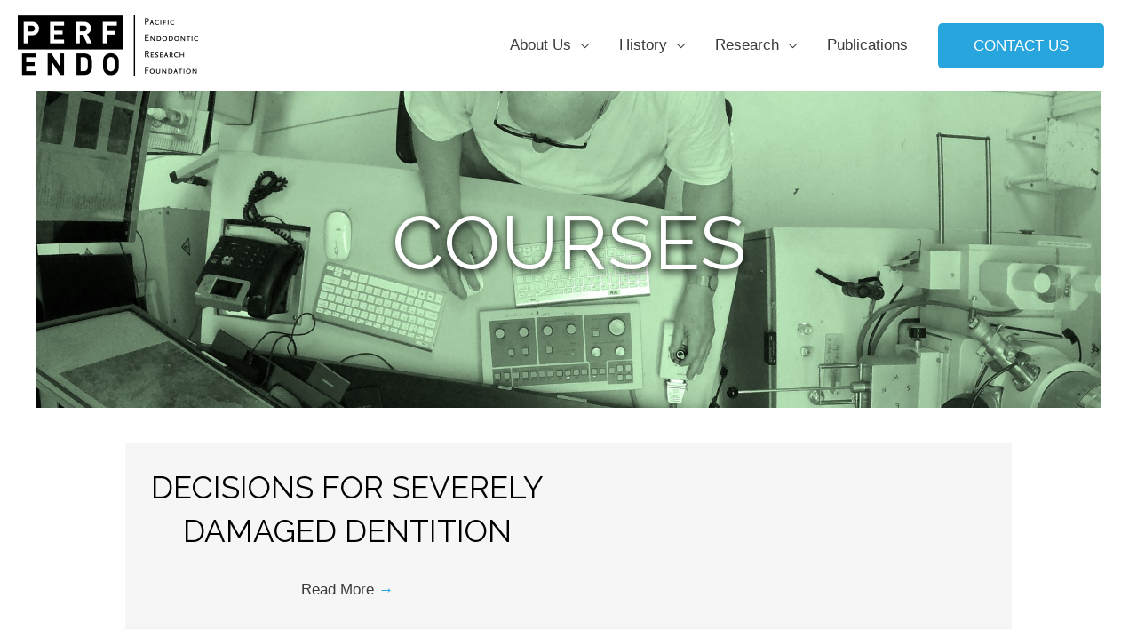

--- FILE ---
content_type: text/html; charset=UTF-8
request_url: https://wp.perfendo.org/category/uncategorized/
body_size: 13728
content:
<!DOCTYPE html>
<html lang="en-US">
<head>
<meta charset="UTF-8">
<meta name="viewport" content="width=device-width, initial-scale=1">
<link rel="profile" href="https://gmpg.org/xfn/11">

<title>Uncategorized &#8211; PERF</title>
<meta name='robots' content='max-image-preview:large' />
	<style>img:is([sizes="auto" i], [sizes^="auto," i]) { contain-intrinsic-size: 3000px 1500px }</style>
	<link rel='dns-prefetch' href='//wp.perfendo.org' />
<link rel='dns-prefetch' href='//fonts.googleapis.com' />
<link rel="alternate" type="application/rss+xml" title="PERF &raquo; Feed" href="https://wp.perfendo.org/feed/" />
<link rel="alternate" type="application/rss+xml" title="PERF &raquo; Comments Feed" href="https://wp.perfendo.org/comments/feed/" />
<link rel="alternate" type="application/rss+xml" title="PERF &raquo; Uncategorized Category Feed" href="https://wp.perfendo.org/category/uncategorized/feed/" />
<script>
window._wpemojiSettings = {"baseUrl":"https:\/\/s.w.org\/images\/core\/emoji\/16.0.1\/72x72\/","ext":".png","svgUrl":"https:\/\/s.w.org\/images\/core\/emoji\/16.0.1\/svg\/","svgExt":".svg","source":{"concatemoji":"https:\/\/wp.perfendo.org\/wp-includes\/js\/wp-emoji-release.min.js?ver=6.8.3"}};
/*! This file is auto-generated */
!function(s,n){var o,i,e;function c(e){try{var t={supportTests:e,timestamp:(new Date).valueOf()};sessionStorage.setItem(o,JSON.stringify(t))}catch(e){}}function p(e,t,n){e.clearRect(0,0,e.canvas.width,e.canvas.height),e.fillText(t,0,0);var t=new Uint32Array(e.getImageData(0,0,e.canvas.width,e.canvas.height).data),a=(e.clearRect(0,0,e.canvas.width,e.canvas.height),e.fillText(n,0,0),new Uint32Array(e.getImageData(0,0,e.canvas.width,e.canvas.height).data));return t.every(function(e,t){return e===a[t]})}function u(e,t){e.clearRect(0,0,e.canvas.width,e.canvas.height),e.fillText(t,0,0);for(var n=e.getImageData(16,16,1,1),a=0;a<n.data.length;a++)if(0!==n.data[a])return!1;return!0}function f(e,t,n,a){switch(t){case"flag":return n(e,"\ud83c\udff3\ufe0f\u200d\u26a7\ufe0f","\ud83c\udff3\ufe0f\u200b\u26a7\ufe0f")?!1:!n(e,"\ud83c\udde8\ud83c\uddf6","\ud83c\udde8\u200b\ud83c\uddf6")&&!n(e,"\ud83c\udff4\udb40\udc67\udb40\udc62\udb40\udc65\udb40\udc6e\udb40\udc67\udb40\udc7f","\ud83c\udff4\u200b\udb40\udc67\u200b\udb40\udc62\u200b\udb40\udc65\u200b\udb40\udc6e\u200b\udb40\udc67\u200b\udb40\udc7f");case"emoji":return!a(e,"\ud83e\udedf")}return!1}function g(e,t,n,a){var r="undefined"!=typeof WorkerGlobalScope&&self instanceof WorkerGlobalScope?new OffscreenCanvas(300,150):s.createElement("canvas"),o=r.getContext("2d",{willReadFrequently:!0}),i=(o.textBaseline="top",o.font="600 32px Arial",{});return e.forEach(function(e){i[e]=t(o,e,n,a)}),i}function t(e){var t=s.createElement("script");t.src=e,t.defer=!0,s.head.appendChild(t)}"undefined"!=typeof Promise&&(o="wpEmojiSettingsSupports",i=["flag","emoji"],n.supports={everything:!0,everythingExceptFlag:!0},e=new Promise(function(e){s.addEventListener("DOMContentLoaded",e,{once:!0})}),new Promise(function(t){var n=function(){try{var e=JSON.parse(sessionStorage.getItem(o));if("object"==typeof e&&"number"==typeof e.timestamp&&(new Date).valueOf()<e.timestamp+604800&&"object"==typeof e.supportTests)return e.supportTests}catch(e){}return null}();if(!n){if("undefined"!=typeof Worker&&"undefined"!=typeof OffscreenCanvas&&"undefined"!=typeof URL&&URL.createObjectURL&&"undefined"!=typeof Blob)try{var e="postMessage("+g.toString()+"("+[JSON.stringify(i),f.toString(),p.toString(),u.toString()].join(",")+"));",a=new Blob([e],{type:"text/javascript"}),r=new Worker(URL.createObjectURL(a),{name:"wpTestEmojiSupports"});return void(r.onmessage=function(e){c(n=e.data),r.terminate(),t(n)})}catch(e){}c(n=g(i,f,p,u))}t(n)}).then(function(e){for(var t in e)n.supports[t]=e[t],n.supports.everything=n.supports.everything&&n.supports[t],"flag"!==t&&(n.supports.everythingExceptFlag=n.supports.everythingExceptFlag&&n.supports[t]);n.supports.everythingExceptFlag=n.supports.everythingExceptFlag&&!n.supports.flag,n.DOMReady=!1,n.readyCallback=function(){n.DOMReady=!0}}).then(function(){return e}).then(function(){var e;n.supports.everything||(n.readyCallback(),(e=n.source||{}).concatemoji?t(e.concatemoji):e.wpemoji&&e.twemoji&&(t(e.twemoji),t(e.wpemoji)))}))}((window,document),window._wpemojiSettings);
</script>
<link rel='stylesheet' id='astra-theme-css-css' href='https://wp.perfendo.org/wp-content/themes/astra/assets/css/minified/style.min.css?ver=2.6.0' media='all' />
<style id='astra-theme-css-inline-css'>
html{font-size:106.25%;}a,.page-title{color:#29a5dd;}a:hover,a:focus{color:#29a5dd;}body,button,input,select,textarea,.ast-button,.ast-custom-button{font-family:Verdana,Helvetica,Arial,sans-serif;font-weight:400;font-size:17px;font-size:1rem;}blockquote{color:#000000;}h1,.entry-content h1,.entry-content h1 a,h2,.entry-content h2,.entry-content h2 a,h3,.entry-content h3,.entry-content h3 a,h4,.entry-content h4,.entry-content h4 a,h5,.entry-content h5,.entry-content h5 a,h6,.entry-content h6,.entry-content h6 a,.site-title,.site-title a{font-family:'Raleway',sans-serif;font-weight:400;text-transform:uppercase;}.site-title{font-size:35px;font-size:2.0588235294118rem;}header .site-logo-img .custom-logo-link img{max-width:203px;}.astra-logo-svg{width:203px;}.ast-archive-description .ast-archive-title{font-size:40px;font-size:2.3529411764706rem;}.site-header .site-description{font-size:15px;font-size:0.88235294117647rem;}.entry-title{font-size:30px;font-size:1.7647058823529rem;}.comment-reply-title{font-size:28px;font-size:1.6470588235294rem;}.ast-comment-list #cancel-comment-reply-link{font-size:17px;font-size:1rem;}h1,.entry-content h1,.entry-content h1 a{font-size:85px;font-size:5rem;font-family:'Raleway',sans-serif;text-transform:uppercase;}h2,.entry-content h2,.entry-content h2 a{font-size:65px;font-size:3.8235294117647rem;font-family:'Raleway',sans-serif;text-transform:uppercase;}h3,.entry-content h3,.entry-content h3 a{font-size:35px;font-size:2.0588235294118rem;font-family:'Raleway',sans-serif;text-transform:uppercase;}h4,.entry-content h4,.entry-content h4 a{font-size:22px;font-size:1.2941176470588rem;}h5,.entry-content h5,.entry-content h5 a{font-size:20px;font-size:1.1764705882353rem;}h6,.entry-content h6,.entry-content h6 a{font-size:15px;font-size:0.88235294117647rem;}.ast-single-post .entry-title,.page-title{font-size:30px;font-size:1.7647058823529rem;}#secondary,#secondary button,#secondary input,#secondary select,#secondary textarea{font-size:17px;font-size:1rem;}::selection{background-color:#29a5dd;color:#000000;}body,h1,.entry-title a,.entry-content h1,.entry-content h1 a,h2,.entry-content h2,.entry-content h2 a,h3,.entry-content h3,.entry-content h3 a,h4,.entry-content h4,.entry-content h4 a,h5,.entry-content h5,.entry-content h5 a,h6,.entry-content h6,.entry-content h6 a{color:#3a3a3a;}.tagcloud a:hover,.tagcloud a:focus,.tagcloud a.current-item{color:#000000;border-color:#29a5dd;background-color:#29a5dd;}.main-header-menu .menu-link,.ast-header-custom-item a{color:#3a3a3a;}.main-header-menu .menu-item:hover > .menu-link,.main-header-menu .menu-item:hover > .ast-menu-toggle,.main-header-menu .ast-masthead-custom-menu-items a:hover,.main-header-menu .menu-item.focus > .menu-link,.main-header-menu .menu-item.focus > .ast-menu-toggle,.main-header-menu .current-menu-item > .menu-link,.main-header-menu .current-menu-ancestor > .menu-link,.main-header-menu .current-menu-item > .ast-menu-toggle,.main-header-menu .current-menu-ancestor > .ast-menu-toggle{color:#29a5dd;}input:focus,input[type="text"]:focus,input[type="email"]:focus,input[type="url"]:focus,input[type="password"]:focus,input[type="reset"]:focus,input[type="search"]:focus,textarea:focus{border-color:#29a5dd;}input[type="radio"]:checked,input[type=reset],input[type="checkbox"]:checked,input[type="checkbox"]:hover:checked,input[type="checkbox"]:focus:checked,input[type=range]::-webkit-slider-thumb{border-color:#29a5dd;background-color:#29a5dd;box-shadow:none;}.site-footer a:hover + .post-count,.site-footer a:focus + .post-count{background:#29a5dd;border-color:#29a5dd;}.ast-small-footer > .ast-footer-overlay{background-color:#696969;;}.footer-adv .footer-adv-overlay{border-top-style:solid;border-top-color:#7a7a7a;}.footer-adv-overlay{background-color:#696969;;}.ast-comment-meta{line-height:1.666666667;font-size:14px;font-size:0.82352941176471rem;}.single .nav-links .nav-previous,.single .nav-links .nav-next,.single .ast-author-details .author-title,.ast-comment-meta{color:#29a5dd;}.entry-meta,.entry-meta *{line-height:1.45;color:#29a5dd;}.entry-meta a:hover,.entry-meta a:hover *,.entry-meta a:focus,.entry-meta a:focus *{color:#29a5dd;}.ast-404-layout-1 .ast-404-text{font-size:200px;font-size:11.764705882353rem;}.widget-title{font-size:24px;font-size:1.4117647058824rem;color:#3a3a3a;}#cat option,.secondary .calendar_wrap thead a,.secondary .calendar_wrap thead a:visited{color:#29a5dd;}.secondary .calendar_wrap #today,.ast-progress-val span{background:#29a5dd;}.secondary a:hover + .post-count,.secondary a:focus + .post-count{background:#29a5dd;border-color:#29a5dd;}.calendar_wrap #today > a{color:#000000;}.ast-pagination a,.page-links .page-link,.single .post-navigation a{color:#29a5dd;}.ast-pagination a:hover,.ast-pagination a:focus,.ast-pagination > span:hover:not(.dots),.ast-pagination > span.current,.page-links > .page-link,.page-links .page-link:hover,.post-navigation a:hover{color:#29a5dd;}.ast-header-break-point .ast-mobile-menu-buttons-minimal.menu-toggle{background:transparent;color:#29a5dd;}.ast-header-break-point .ast-mobile-menu-buttons-outline.menu-toggle{background:transparent;border:1px solid #29a5dd;color:#29a5dd;}.ast-header-break-point .ast-mobile-menu-buttons-fill.menu-toggle{background:#29a5dd;color:#ffffff;}@media (max-width:782px){.entry-content .wp-block-columns .wp-block-column{margin-left:0px;}}@media (max-width:768px){#secondary.secondary{padding-top:0;}.ast-separate-container .ast-article-post,.ast-separate-container .ast-article-single{padding:1.5em 2.14em;}.ast-separate-container #primary,.ast-separate-container #secondary{padding:1.5em 0;}.ast-separate-container.ast-right-sidebar #secondary{padding-left:1em;padding-right:1em;}.ast-separate-container.ast-two-container #secondary{padding-left:0;padding-right:0;}.ast-page-builder-template .entry-header #secondary{margin-top:1.5em;}.ast-page-builder-template #secondary{margin-top:1.5em;}#primary,#secondary{padding:1.5em 0;margin:0;}.ast-left-sidebar #content > .ast-container{display:flex;flex-direction:column-reverse;width:100%;}.ast-author-box img.avatar{margin:20px 0 0 0;}.ast-pagination{padding-top:1.5em;text-align:center;}.ast-pagination .next.page-numbers{display:inherit;float:none;}}@media (max-width:768px){.ast-page-builder-template.ast-left-sidebar #secondary{padding-right:20px;}.ast-page-builder-template.ast-right-sidebar #secondary{padding-left:20px;}.ast-right-sidebar #primary{padding-right:0;}.ast-right-sidebar #secondary{padding-left:0;}.ast-left-sidebar #primary{padding-left:0;}.ast-left-sidebar #secondary{padding-right:0;}.ast-pagination .prev.page-numbers{padding-left:.5em;}.ast-pagination .next.page-numbers{padding-right:.5em;}}@media (min-width:769px){.ast-separate-container.ast-right-sidebar #primary,.ast-separate-container.ast-left-sidebar #primary{border:0;}.ast-separate-container.ast-right-sidebar #secondary,.ast-separate-container.ast-left-sidebar #secondary{border:0;margin-left:auto;margin-right:auto;}.ast-separate-container.ast-two-container #secondary .widget:last-child{margin-bottom:0;}.ast-separate-container .ast-comment-list li .comment-respond{padding-left:2.66666em;padding-right:2.66666em;}.ast-author-box{-js-display:flex;display:flex;}.ast-author-bio{flex:1;}.error404.ast-separate-container #primary,.search-no-results.ast-separate-container #primary{margin-bottom:4em;}}@media (min-width:769px){.ast-right-sidebar #primary{border-right:1px solid #eee;}.ast-right-sidebar #secondary{border-left:1px solid #eee;margin-left:-1px;}.ast-left-sidebar #primary{border-left:1px solid #eee;}.ast-left-sidebar #secondary{border-right:1px solid #eee;margin-right:-1px;}.ast-separate-container.ast-two-container.ast-right-sidebar #secondary{padding-left:30px;padding-right:0;}.ast-separate-container.ast-two-container.ast-left-sidebar #secondary{padding-right:30px;padding-left:0;}}.menu-toggle,button,.ast-button,.ast-custom-button,.button,input#submit,input[type="button"],input[type="submit"],input[type="reset"]{color:#ffffff;border-color:#29a5dd;background-color:#29a5dd;border-radius:5px;padding-top:10px;padding-right:40px;padding-bottom:10px;padding-left:40px;font-family:inherit;font-weight:inherit;}button:focus,.menu-toggle:hover,button:hover,.ast-button:hover,.button:hover,input[type=reset]:hover,input[type=reset]:focus,input#submit:hover,input#submit:focus,input[type="button"]:hover,input[type="button"]:focus,input[type="submit"]:hover,input[type="submit"]:focus{color:#ffffff;background-color:#3a3a3a;border-color:#3a3a3a;}@media (min-width:768px){.ast-container{max-width:100%;}}@media (min-width:544px){.ast-container{max-width:100%;}}@media (max-width:544px){.ast-separate-container .ast-article-post,.ast-separate-container .ast-article-single{padding:1.5em 1em;}.ast-separate-container #content .ast-container{padding-left:0.54em;padding-right:0.54em;}.ast-separate-container #secondary{padding-top:0;}.ast-separate-container.ast-two-container #secondary .widget{margin-bottom:1.5em;padding-left:1em;padding-right:1em;}.ast-separate-container .comments-count-wrapper{padding:1.5em 1em;}.ast-separate-container .ast-comment-list li.depth-1{padding:1.5em 1em;margin-bottom:1.5em;}.ast-separate-container .ast-comment-list .bypostauthor{padding:.5em;}.ast-separate-container .ast-archive-description{padding:1.5em 1em;}.ast-search-menu-icon.ast-dropdown-active .search-field{width:170px;}.ast-separate-container .comment-respond{padding:1.5em 1em;}}@media (max-width:544px){.ast-comment-list .children{margin-left:0.66666em;}.ast-separate-container .ast-comment-list .bypostauthor li{padding:0 0 0 .5em;}}@media (max-width:768px){.ast-mobile-header-stack .main-header-bar .ast-search-menu-icon{display:inline-block;}.ast-header-break-point.ast-header-custom-item-outside .ast-mobile-header-stack .main-header-bar .ast-search-icon{margin:0;}.ast-comment-avatar-wrap img{max-width:2.5em;}.comments-area{margin-top:1.5em;}.ast-separate-container .comments-count-wrapper{padding:2em 2.14em;}.ast-separate-container .ast-comment-list li.depth-1{padding:1.5em 2.14em;}.ast-separate-container .comment-respond{padding:2em 2.14em;}}@media (max-width:768px){.ast-header-break-point .main-header-bar .ast-search-menu-icon.slide-search .search-form{right:0;}.ast-header-break-point .ast-mobile-header-stack .main-header-bar .ast-search-menu-icon.slide-search .search-form{right:-1em;}.ast-comment-avatar-wrap{margin-right:0.5em;}}@media (min-width:545px){.ast-page-builder-template .comments-area,.single.ast-page-builder-template .entry-header,.single.ast-page-builder-template .post-navigation{max-width:1320px;margin-left:auto;margin-right:auto;}}body,.ast-separate-container{background-color:#ffffff;;}@media (max-width:768px){.ast-archive-description .ast-archive-title{font-size:40px;}.entry-title{font-size:30px;}h1,.entry-content h1,.entry-content h1 a{font-size:60px;}h2,.entry-content h2,.entry-content h2 a{font-size:50px;}h3,.entry-content h3,.entry-content h3 a{font-size:26px;}h4,.entry-content h4,.entry-content h4 a{font-size:20px;font-size:1.1764705882353rem;}.ast-single-post .entry-title,.page-title{font-size:30px;}}@media (max-width:544px){.ast-archive-description .ast-archive-title{font-size:40px;}.entry-title{font-size:30px;}h1,.entry-content h1,.entry-content h1 a{font-size:40px;}h2,.entry-content h2,.entry-content h2 a{font-size:35px;}h3,.entry-content h3,.entry-content h3 a{font-size:25px;}h4,.entry-content h4,.entry-content h4 a{font-size:18px;font-size:1.0588235294118rem;}.ast-single-post .entry-title,.page-title{font-size:30px;}}@media (max-width:768px){html{font-size:96.9%;}}@media (max-width:544px){html{font-size:96.9%;}}@media (min-width:769px){.ast-container{max-width:1320px;}}@font-face {font-family: "Astra";src: url(https://wp.perfendo.org/wp-content/themes/astra/assets/fonts/astra.woff) format("woff"),url(https://wp.perfendo.org/wp-content/themes/astra/assets/fonts/astra.ttf) format("truetype"),url(https://wp.perfendo.org/wp-content/themes/astra/assets/fonts/astra.svg#astra) format("svg");font-weight: normal;font-style: normal;font-display: fallback;}@media (max-width:921px) {.main-header-bar .main-header-bar-navigation{display:none;}}@media (min-width:769px){.blog .site-content > .ast-container,.archive .site-content > .ast-container,.search .site-content > .ast-container{max-width:1200px;}}.ast-desktop .main-header-menu.submenu-with-border .sub-menu,.ast-desktop .main-header-menu.submenu-with-border .astra-full-megamenu-wrapper{border-color:#eaeaea;}.ast-desktop .main-header-menu.submenu-with-border .sub-menu{border-top-width:1px;border-right-width:1px;border-left-width:1px;border-bottom-width:1px;border-style:solid;}.ast-desktop .main-header-menu.submenu-with-border .sub-menu .sub-menu{top:-1px;}.ast-desktop .main-header-menu.submenu-with-border .sub-menu .menu-link,.ast-desktop .main-header-menu.submenu-with-border .children .menu-link{border-bottom-width:1px;border-style:solid;border-color:#eaeaea;}@media (min-width:769px){.main-header-menu .sub-menu .menu-item.ast-left-align-sub-menu:hover > .sub-menu,.main-header-menu .sub-menu .menu-item.ast-left-align-sub-menu.focus > .sub-menu{margin-left:-2px;}}.ast-small-footer{border-top-style:solid;border-top-width:0px;border-top-color:#fff;}.ast-small-footer-wrap{text-align:center;}@media (max-width:920px){.ast-404-layout-1 .ast-404-text{font-size:100px;font-size:5.8823529411765rem;}}.ast-breadcrumbs .trail-browse,.ast-breadcrumbs .trail-items,.ast-breadcrumbs .trail-items li{display:inline-block;margin:0;padding:0;border:none;background:inherit;text-indent:0;}.ast-breadcrumbs .trail-browse{font-size:inherit;font-style:inherit;font-weight:inherit;color:inherit;}.ast-breadcrumbs .trail-items{list-style:none;}.trail-items li::after{padding:0 0.3em;content:"\00bb";}.trail-items li:last-of-type::after{display:none;}.ast-header-break-point .main-header-bar{border-bottom-width:0px;}@media (min-width:769px){.main-header-bar{border-bottom-width:0px;}}.ast-flex{-webkit-align-content:center;-ms-flex-line-pack:center;align-content:center;-webkit-box-align:center;-webkit-align-items:center;-moz-box-align:center;-ms-flex-align:center;align-items:center;}.main-header-bar{padding:1em 0;}.ast-site-identity{padding:0;}.header-main-layout-1 .ast-flex.main-header-container,.header-main-layout-3 .ast-flex.main-header-container{-webkit-align-content:center;-ms-flex-line-pack:center;align-content:center;-webkit-box-align:center;-webkit-align-items:center;-moz-box-align:center;-ms-flex-align:center;align-items:center;}.header-main-layout-1 .ast-flex.main-header-container,.header-main-layout-3 .ast-flex.main-header-container{-webkit-align-content:center;-ms-flex-line-pack:center;align-content:center;-webkit-box-align:center;-webkit-align-items:center;-moz-box-align:center;-ms-flex-align:center;align-items:center;}
</style>
<link rel='stylesheet' id='astra-google-fonts-css' href='//fonts.googleapis.com/css?family=Raleway%3A400%2C&#038;display=fallback&#038;ver=2.6.0' media='all' />
<style id='wp-emoji-styles-inline-css'>

	img.wp-smiley, img.emoji {
		display: inline !important;
		border: none !important;
		box-shadow: none !important;
		height: 1em !important;
		width: 1em !important;
		margin: 0 0.07em !important;
		vertical-align: -0.1em !important;
		background: none !important;
		padding: 0 !important;
	}
</style>
<link rel='stylesheet' id='wp-block-library-css' href='https://wp.perfendo.org/wp-includes/css/dist/block-library/style.min.css?ver=6.8.3' media='all' />
<style id='classic-theme-styles-inline-css'>
/*! This file is auto-generated */
.wp-block-button__link{color:#fff;background-color:#32373c;border-radius:9999px;box-shadow:none;text-decoration:none;padding:calc(.667em + 2px) calc(1.333em + 2px);font-size:1.125em}.wp-block-file__button{background:#32373c;color:#fff;text-decoration:none}
</style>
<style id='global-styles-inline-css'>
:root{--wp--preset--aspect-ratio--square: 1;--wp--preset--aspect-ratio--4-3: 4/3;--wp--preset--aspect-ratio--3-4: 3/4;--wp--preset--aspect-ratio--3-2: 3/2;--wp--preset--aspect-ratio--2-3: 2/3;--wp--preset--aspect-ratio--16-9: 16/9;--wp--preset--aspect-ratio--9-16: 9/16;--wp--preset--color--black: #000000;--wp--preset--color--cyan-bluish-gray: #abb8c3;--wp--preset--color--white: #ffffff;--wp--preset--color--pale-pink: #f78da7;--wp--preset--color--vivid-red: #cf2e2e;--wp--preset--color--luminous-vivid-orange: #ff6900;--wp--preset--color--luminous-vivid-amber: #fcb900;--wp--preset--color--light-green-cyan: #7bdcb5;--wp--preset--color--vivid-green-cyan: #00d084;--wp--preset--color--pale-cyan-blue: #8ed1fc;--wp--preset--color--vivid-cyan-blue: #0693e3;--wp--preset--color--vivid-purple: #9b51e0;--wp--preset--gradient--vivid-cyan-blue-to-vivid-purple: linear-gradient(135deg,rgba(6,147,227,1) 0%,rgb(155,81,224) 100%);--wp--preset--gradient--light-green-cyan-to-vivid-green-cyan: linear-gradient(135deg,rgb(122,220,180) 0%,rgb(0,208,130) 100%);--wp--preset--gradient--luminous-vivid-amber-to-luminous-vivid-orange: linear-gradient(135deg,rgba(252,185,0,1) 0%,rgba(255,105,0,1) 100%);--wp--preset--gradient--luminous-vivid-orange-to-vivid-red: linear-gradient(135deg,rgba(255,105,0,1) 0%,rgb(207,46,46) 100%);--wp--preset--gradient--very-light-gray-to-cyan-bluish-gray: linear-gradient(135deg,rgb(238,238,238) 0%,rgb(169,184,195) 100%);--wp--preset--gradient--cool-to-warm-spectrum: linear-gradient(135deg,rgb(74,234,220) 0%,rgb(151,120,209) 20%,rgb(207,42,186) 40%,rgb(238,44,130) 60%,rgb(251,105,98) 80%,rgb(254,248,76) 100%);--wp--preset--gradient--blush-light-purple: linear-gradient(135deg,rgb(255,206,236) 0%,rgb(152,150,240) 100%);--wp--preset--gradient--blush-bordeaux: linear-gradient(135deg,rgb(254,205,165) 0%,rgb(254,45,45) 50%,rgb(107,0,62) 100%);--wp--preset--gradient--luminous-dusk: linear-gradient(135deg,rgb(255,203,112) 0%,rgb(199,81,192) 50%,rgb(65,88,208) 100%);--wp--preset--gradient--pale-ocean: linear-gradient(135deg,rgb(255,245,203) 0%,rgb(182,227,212) 50%,rgb(51,167,181) 100%);--wp--preset--gradient--electric-grass: linear-gradient(135deg,rgb(202,248,128) 0%,rgb(113,206,126) 100%);--wp--preset--gradient--midnight: linear-gradient(135deg,rgb(2,3,129) 0%,rgb(40,116,252) 100%);--wp--preset--font-size--small: 13px;--wp--preset--font-size--medium: 20px;--wp--preset--font-size--large: 36px;--wp--preset--font-size--x-large: 42px;--wp--preset--spacing--20: 0.44rem;--wp--preset--spacing--30: 0.67rem;--wp--preset--spacing--40: 1rem;--wp--preset--spacing--50: 1.5rem;--wp--preset--spacing--60: 2.25rem;--wp--preset--spacing--70: 3.38rem;--wp--preset--spacing--80: 5.06rem;--wp--preset--shadow--natural: 6px 6px 9px rgba(0, 0, 0, 0.2);--wp--preset--shadow--deep: 12px 12px 50px rgba(0, 0, 0, 0.4);--wp--preset--shadow--sharp: 6px 6px 0px rgba(0, 0, 0, 0.2);--wp--preset--shadow--outlined: 6px 6px 0px -3px rgba(255, 255, 255, 1), 6px 6px rgba(0, 0, 0, 1);--wp--preset--shadow--crisp: 6px 6px 0px rgba(0, 0, 0, 1);}:where(.is-layout-flex){gap: 0.5em;}:where(.is-layout-grid){gap: 0.5em;}body .is-layout-flex{display: flex;}.is-layout-flex{flex-wrap: wrap;align-items: center;}.is-layout-flex > :is(*, div){margin: 0;}body .is-layout-grid{display: grid;}.is-layout-grid > :is(*, div){margin: 0;}:where(.wp-block-columns.is-layout-flex){gap: 2em;}:where(.wp-block-columns.is-layout-grid){gap: 2em;}:where(.wp-block-post-template.is-layout-flex){gap: 1.25em;}:where(.wp-block-post-template.is-layout-grid){gap: 1.25em;}.has-black-color{color: var(--wp--preset--color--black) !important;}.has-cyan-bluish-gray-color{color: var(--wp--preset--color--cyan-bluish-gray) !important;}.has-white-color{color: var(--wp--preset--color--white) !important;}.has-pale-pink-color{color: var(--wp--preset--color--pale-pink) !important;}.has-vivid-red-color{color: var(--wp--preset--color--vivid-red) !important;}.has-luminous-vivid-orange-color{color: var(--wp--preset--color--luminous-vivid-orange) !important;}.has-luminous-vivid-amber-color{color: var(--wp--preset--color--luminous-vivid-amber) !important;}.has-light-green-cyan-color{color: var(--wp--preset--color--light-green-cyan) !important;}.has-vivid-green-cyan-color{color: var(--wp--preset--color--vivid-green-cyan) !important;}.has-pale-cyan-blue-color{color: var(--wp--preset--color--pale-cyan-blue) !important;}.has-vivid-cyan-blue-color{color: var(--wp--preset--color--vivid-cyan-blue) !important;}.has-vivid-purple-color{color: var(--wp--preset--color--vivid-purple) !important;}.has-black-background-color{background-color: var(--wp--preset--color--black) !important;}.has-cyan-bluish-gray-background-color{background-color: var(--wp--preset--color--cyan-bluish-gray) !important;}.has-white-background-color{background-color: var(--wp--preset--color--white) !important;}.has-pale-pink-background-color{background-color: var(--wp--preset--color--pale-pink) !important;}.has-vivid-red-background-color{background-color: var(--wp--preset--color--vivid-red) !important;}.has-luminous-vivid-orange-background-color{background-color: var(--wp--preset--color--luminous-vivid-orange) !important;}.has-luminous-vivid-amber-background-color{background-color: var(--wp--preset--color--luminous-vivid-amber) !important;}.has-light-green-cyan-background-color{background-color: var(--wp--preset--color--light-green-cyan) !important;}.has-vivid-green-cyan-background-color{background-color: var(--wp--preset--color--vivid-green-cyan) !important;}.has-pale-cyan-blue-background-color{background-color: var(--wp--preset--color--pale-cyan-blue) !important;}.has-vivid-cyan-blue-background-color{background-color: var(--wp--preset--color--vivid-cyan-blue) !important;}.has-vivid-purple-background-color{background-color: var(--wp--preset--color--vivid-purple) !important;}.has-black-border-color{border-color: var(--wp--preset--color--black) !important;}.has-cyan-bluish-gray-border-color{border-color: var(--wp--preset--color--cyan-bluish-gray) !important;}.has-white-border-color{border-color: var(--wp--preset--color--white) !important;}.has-pale-pink-border-color{border-color: var(--wp--preset--color--pale-pink) !important;}.has-vivid-red-border-color{border-color: var(--wp--preset--color--vivid-red) !important;}.has-luminous-vivid-orange-border-color{border-color: var(--wp--preset--color--luminous-vivid-orange) !important;}.has-luminous-vivid-amber-border-color{border-color: var(--wp--preset--color--luminous-vivid-amber) !important;}.has-light-green-cyan-border-color{border-color: var(--wp--preset--color--light-green-cyan) !important;}.has-vivid-green-cyan-border-color{border-color: var(--wp--preset--color--vivid-green-cyan) !important;}.has-pale-cyan-blue-border-color{border-color: var(--wp--preset--color--pale-cyan-blue) !important;}.has-vivid-cyan-blue-border-color{border-color: var(--wp--preset--color--vivid-cyan-blue) !important;}.has-vivid-purple-border-color{border-color: var(--wp--preset--color--vivid-purple) !important;}.has-vivid-cyan-blue-to-vivid-purple-gradient-background{background: var(--wp--preset--gradient--vivid-cyan-blue-to-vivid-purple) !important;}.has-light-green-cyan-to-vivid-green-cyan-gradient-background{background: var(--wp--preset--gradient--light-green-cyan-to-vivid-green-cyan) !important;}.has-luminous-vivid-amber-to-luminous-vivid-orange-gradient-background{background: var(--wp--preset--gradient--luminous-vivid-amber-to-luminous-vivid-orange) !important;}.has-luminous-vivid-orange-to-vivid-red-gradient-background{background: var(--wp--preset--gradient--luminous-vivid-orange-to-vivid-red) !important;}.has-very-light-gray-to-cyan-bluish-gray-gradient-background{background: var(--wp--preset--gradient--very-light-gray-to-cyan-bluish-gray) !important;}.has-cool-to-warm-spectrum-gradient-background{background: var(--wp--preset--gradient--cool-to-warm-spectrum) !important;}.has-blush-light-purple-gradient-background{background: var(--wp--preset--gradient--blush-light-purple) !important;}.has-blush-bordeaux-gradient-background{background: var(--wp--preset--gradient--blush-bordeaux) !important;}.has-luminous-dusk-gradient-background{background: var(--wp--preset--gradient--luminous-dusk) !important;}.has-pale-ocean-gradient-background{background: var(--wp--preset--gradient--pale-ocean) !important;}.has-electric-grass-gradient-background{background: var(--wp--preset--gradient--electric-grass) !important;}.has-midnight-gradient-background{background: var(--wp--preset--gradient--midnight) !important;}.has-small-font-size{font-size: var(--wp--preset--font-size--small) !important;}.has-medium-font-size{font-size: var(--wp--preset--font-size--medium) !important;}.has-large-font-size{font-size: var(--wp--preset--font-size--large) !important;}.has-x-large-font-size{font-size: var(--wp--preset--font-size--x-large) !important;}
:where(.wp-block-post-template.is-layout-flex){gap: 1.25em;}:where(.wp-block-post-template.is-layout-grid){gap: 1.25em;}
:where(.wp-block-columns.is-layout-flex){gap: 2em;}:where(.wp-block-columns.is-layout-grid){gap: 2em;}
:root :where(.wp-block-pullquote){font-size: 1.5em;line-height: 1.6;}
</style>
<link rel='stylesheet' id='font-awesome-5-css' href='https://wp.perfendo.org/wp-content/plugins/bb-plugin/fonts/fontawesome/5.14.0/css/all.min.css?ver=2.4.0.6' media='all' />
<link rel='stylesheet' id='fl-builder-layout-bundle-bbf56d6146d1300b6e55a26342f44a36-css' href='https://wp.perfendo.org/wp-content/uploads/bb-plugin/cache/bbf56d6146d1300b6e55a26342f44a36-layout-bundle.css?ver=2.4.0.6-1.3.2.3' media='all' />
<link rel='stylesheet' id='astra-addon-css-css' href='https://wp.perfendo.org/wp-content/uploads/astra-addon/astra-addon-62b20e8fecf4e8-52497221.css?ver=2.7.0' media='all' />
<link rel='stylesheet' id='astra-child-theme-css-css' href='https://wp.perfendo.org/wp-content/themes/astra-child/style.css?ver=1.0.0' media='all' />
<link rel='stylesheet' id='__EPYT__style-css' href='https://wp.perfendo.org/wp-content/plugins/youtube-embed-plus/styles/ytprefs.min.css?ver=14.2.3' media='all' />
<style id='__EPYT__style-inline-css'>

                .epyt-gallery-thumb {
                        width: 50%;
                }
                
</style>
<!--[if IE]>
<script src="https://wp.perfendo.org/wp-content/themes/astra/assets/js/minified/flexibility.min.js?ver=2.6.0" id="astra-flexibility-js"></script>
<script id="astra-flexibility-js-after">
flexibility(document.documentElement);
</script>
<![endif]-->
<script src="https://wp.perfendo.org/wp-includes/js/jquery/jquery.min.js?ver=3.7.1" id="jquery-core-js"></script>
<script src="https://wp.perfendo.org/wp-includes/js/jquery/jquery-migrate.min.js?ver=3.4.1" id="jquery-migrate-js"></script>
<script src="https://wp.perfendo.org/wp-includes/js/imagesloaded.min.js?ver=6.8.3" id="imagesloaded-js"></script>
<script id="__ytprefs__-js-extra">
var _EPYT_ = {"ajaxurl":"https:\/\/wp.perfendo.org\/wp-admin\/admin-ajax.php","security":"1661f88254","gallery_scrolloffset":"20","eppathtoscripts":"https:\/\/wp.perfendo.org\/wp-content\/plugins\/youtube-embed-plus\/scripts\/","eppath":"https:\/\/wp.perfendo.org\/wp-content\/plugins\/youtube-embed-plus\/","epresponsiveselector":"[\"iframe.__youtube_prefs__\",\"iframe[src*='youtube.com']\",\"iframe[src*='youtube-nocookie.com']\",\"iframe[data-ep-src*='youtube.com']\",\"iframe[data-ep-src*='youtube-nocookie.com']\",\"iframe[data-ep-gallerysrc*='youtube.com']\"]","epdovol":"1","version":"14.2.3","evselector":"iframe.__youtube_prefs__[src], iframe[src*=\"youtube.com\/embed\/\"], iframe[src*=\"youtube-nocookie.com\/embed\/\"]","ajax_compat":"","maxres_facade":"eager","ytapi_load":"light","pause_others":"","stopMobileBuffer":"1","facade_mode":"","not_live_on_channel":""};
</script>
<script src="https://wp.perfendo.org/wp-content/plugins/youtube-embed-plus/scripts/ytprefs.min.js?ver=14.2.3" id="__ytprefs__-js"></script>
<link rel="https://api.w.org/" href="https://wp.perfendo.org/wp-json/" /><link rel="alternate" title="JSON" type="application/json" href="https://wp.perfendo.org/wp-json/wp/v2/categories/1" /><link rel="EditURI" type="application/rsd+xml" title="RSD" href="https://wp.perfendo.org/xmlrpc.php?rsd" />
<meta name="generator" content="WordPress 6.8.3" />
<style>.recentcomments a{display:inline !important;padding:0 !important;margin:0 !important;}</style><link rel="icon" href="https://wp.perfendo.org/wp-content/uploads/2022/06/cropped-perf-favicon-32x32.png" sizes="32x32" />
<link rel="icon" href="https://wp.perfendo.org/wp-content/uploads/2022/06/cropped-perf-favicon-192x192.png" sizes="192x192" />
<link rel="apple-touch-icon" href="https://wp.perfendo.org/wp-content/uploads/2022/06/cropped-perf-favicon-180x180.png" />
<meta name="msapplication-TileImage" content="https://wp.perfendo.org/wp-content/uploads/2022/06/cropped-perf-favicon-270x270.png" />
</head>

<body itemtype='https://schema.org/Blog' itemscope='itemscope' class="archive category category-uncategorized category-1 wp-custom-logo wp-theme-astra wp-child-theme-astra-child fl-theme-builder-archive ast-desktop ast-page-builder-template ast-no-sidebar astra-2.6.0 ast-header-custom-item-inside ast-mobile-inherit-site-logo ast-inherit-site-logo-transparent astra-addon-2.7.0">

<div 
	class="hfeed site" id="page">
	<a class="skip-link screen-reader-text" href="#content">Skip to content</a>

	
	
		<header
			class="site-header header-main-layout-1 ast-primary-menu-enabled ast-menu-toggle-icon ast-mobile-header-inline" id="masthead" itemtype="https://schema.org/WPHeader" itemscope="itemscope" itemid="#masthead"		>

			
			
<div class="main-header-bar-wrap">
	<div class="main-header-bar">
				<div class="ast-container">

			<div class="ast-flex main-header-container">
				
		<div class="site-branding">
			<div
			class="ast-site-identity" itemtype="https://schema.org/Organization" itemscope="itemscope"			>
				<span class="site-logo-img"><a href="https://wp.perfendo.org/" class="custom-logo-link" rel="home"><img width="203" height="68" src="https://wp.perfendo.org/wp-content/uploads/2019/12/cropped-Perfendo-Logo_FINAL-2-203x68.png" class="custom-logo" alt="PERF" decoding="async" srcset="" sizes="(max-width: 203px) 100vw, 203px" /></a></span>			</div>
		</div>

		<!-- .site-branding -->
				<div class="ast-mobile-menu-buttons">

			
					<div class="ast-button-wrap">
			<button type="button" class="menu-toggle main-header-menu-toggle  ast-mobile-menu-buttons-fill "  aria-controls='primary-menu' aria-expanded='false'>
				<span class="screen-reader-text">Main Menu</span>
				<span class="menu-toggle-icon"></span>
							</button>
		</div>
			
			
		</div>
			<div class="ast-main-header-bar-alignment"><div class="main-header-bar-navigation"><nav class="ast-flex-grow-1 navigation-accessibility" id="site-navigation" aria-label="Site Navigation" itemtype="https://schema.org/SiteNavigationElement" itemscope="itemscope"><div class="main-navigation"><ul id="primary-menu" class="main-header-menu ast-nav-menu ast-flex ast-justify-content-flex-end  submenu-with-border"><li id="menu-item-687" class="menu-item menu-item-type-post_type menu-item-object-page menu-item-has-children menu-item-687"><a href="https://wp.perfendo.org/about-perf/" class="menu-link">About Us</a><button class="ast-menu-toggle" aria-expanded="false"><span class="screen-reader-text">Menu Toggle</span></button>
<ul class="sub-menu">
	<li id="menu-item-674" class="menu-item menu-item-type-post_type menu-item-object-page menu-item-674"><a href="https://wp.perfendo.org/about-perf/" class="menu-link">About PERF</a></li>
	<li id="menu-item-676" class="menu-item menu-item-type-post_type menu-item-object-page menu-item-676"><a href="https://wp.perfendo.org/our-mission/" class="menu-link">Our Mission</a></li>
	<li id="menu-item-678" class="menu-item menu-item-type-post_type menu-item-object-page menu-item-678"><a href="https://wp.perfendo.org/photo-gallery/" class="menu-link">Photo Gallery</a></li>
	<li id="menu-item-1030" class="menu-item menu-item-type-post_type menu-item-object-page menu-item-1030"><a href="https://wp.perfendo.org/recorded-lectures/" class="menu-link">Recorded Lectures</a></li>
</ul>
</li>
<li id="menu-item-615" class="menu-item menu-item-type-custom menu-item-object-custom menu-item-has-children menu-item-615"><a href="#" class="menu-link">History</a><button class="ast-menu-toggle" aria-expanded="false"><span class="screen-reader-text">Menu Toggle</span></button>
<ul class="sub-menu">
	<li id="menu-item-684" class="menu-item menu-item-type-post_type menu-item-object-post menu-item-684"><a href="https://wp.perfendo.org/uncategorized/the-early-history-of-perf/" class="menu-link">The Early History of PERF</a></li>
	<li id="menu-item-685" class="menu-item menu-item-type-post_type menu-item-object-post menu-item-685"><a href="https://wp.perfendo.org/history/the-microscope-training-years-at-perf/" class="menu-link">The Microscope-Training Years at PERF</a></li>
</ul>
</li>
<li id="menu-item-892" class="menu-item menu-item-type-post_type menu-item-object-page menu-item-has-children menu-item-892"><a href="https://wp.perfendo.org/research/" class="menu-link">Research</a><button class="ast-menu-toggle" aria-expanded="false"><span class="screen-reader-text">Menu Toggle</span></button>
<ul class="sub-menu">
	<li id="menu-item-1011" class="menu-item menu-item-type-post_type menu-item-object-page menu-item-1011"><a href="https://wp.perfendo.org/research/" class="menu-link">Research</a></li>
	<li id="menu-item-1010" class="menu-item menu-item-type-custom menu-item-object-custom menu-item-has-children menu-item-1010"><a href="#" class="menu-link">Technology</a><button class="ast-menu-toggle" aria-expanded="false"><span class="screen-reader-text">Menu Toggle</span></button>
	<ul class="sub-menu">
		<li id="menu-item-1092" class="menu-item menu-item-type-post_type menu-item-object-page menu-item-1092"><a href="https://wp.perfendo.org/tem/" class="menu-link">TEM</a></li>
	</ul>
</li>
</ul>
</li>
<li id="menu-item-1147" class="menu-item menu-item-type-post_type menu-item-object-post menu-item-1147"><a href="https://wp.perfendo.org/uncategorized/publications/" class="menu-link">Publications</a></li>
			<li class="ast-masthead-custom-menu-items button-custom-menu-item">
				<a class="ast-custom-button-link" href="/suggest-a-course/" target="_self" rel="/suggest-a-course/"><div class=ast-button>CONTACT US</div></a><a class="menu-link" href="/suggest-a-course/" target="_self" rel="/suggest-a-course/">CONTACT US</a>			</li>
			</ul></div></nav></div></div>			</div><!-- Main Header Container -->
		</div><!-- ast-row -->
			</div> <!-- Main Header Bar -->
</div> <!-- Main Header Bar Wrap -->

			
		</header><!-- #masthead -->

		
	
	
	<div id="content" class="site-content">

		<div class="ast-container">

					
			<div id="primary" class="content-area primary">
			<div class="fl-builder-content fl-builder-content-747 fl-builder-global-templates-locked" data-post-id="747"><div class="fl-row fl-row-full-width fl-row-bg-photo fl-node-60dbaa685df56" data-node="60dbaa685df56">
	<div class="fl-row-content-wrap">
								<div class="fl-row-content fl-row-fixed-width fl-node-content">
		
<div class="fl-col-group fl-node-60dbaa685df4e" data-node="60dbaa685df4e">
			<div class="fl-col fl-node-60dbaa685df52" data-node="60dbaa685df52">
	<div class="fl-col-content fl-node-content">
	<div class="fl-module fl-module-uabb-heading fl-node-60dbaa685df54" data-node="60dbaa685df54">
	<div class="fl-module-content fl-node-content">
		
<div class="uabb-module-content uabb-heading-wrapper uabb-heading-align-center ">
	
	
	<h1 class="uabb-heading">
				<span class="uabb-heading-text">COURSES</span>
			</h1>
	
	
	
	
		</div>
	</div>
</div>
	</div>
</div>
	</div>
		</div>
	</div>
</div>
<div class="fl-row fl-row-fixed-width fl-row-bg-none fl-node-5fbedf39d46d1" data-node="5fbedf39d46d1">
	<div class="fl-row-content-wrap">
								<div class="fl-row-content fl-row-fixed-width fl-node-content">
		
<div class="fl-col-group fl-node-5fbedf39da2b9" data-node="5fbedf39da2b9">
			<div class="fl-col fl-node-5fbedf39da3d8" data-node="5fbedf39da3d8">
	<div class="fl-col-content fl-node-content">
	<div class="fl-module fl-module-blog-posts fl-node-5fbedf39d4317" data-node="5fbedf39d4317">
	<div class="fl-module-content fl-node-content">
		<div class="uabb-module-content uabb-blog-posts  uabb-post-grid-1 ">
		<div class="uabb-blog-posts-col-1 uabb-post-wrapper   ">
		<div class="uabb-blog-posts-shadow clearfix">

			<div class="uabb-blog-post-inner-wrap uabb-thumbnail-position-left  ">
			
			<div class="uabb-post-thumbnail   uabb-blog-post-section">

														<a href="https://wp.perfendo.org/session/decisions-for-severely-damaged-dentition/" target="_self" title="Decisions for Severely Damaged Dentition">
				<img decoding="async" src="" alt="" />
				</a>

													</div>

							<div class="uabb-blog-post-content">
						<h3 class="uabb-post-heading uabb-blog-post-section">
				<a href=https://wp.perfendo.org/session/decisions-for-severely-damaged-dentition/ title="Decisions for Severely Damaged Dentition" tabindex="0" class="">Decisions for Severely Damaged Dentition</a>			</h3>
			<span class="uabb-read-more-text uabb-blog-post-section"><a href="https://wp.perfendo.org/session/decisions-for-severely-damaged-dentition/" target="_self" >Read More <span class="uabb-next-right-arrow">&#8594;</span></a></span>		</div>
						</div>
		</div>
	</div>
			<div class="uabb-blog-posts-col-1 uabb-post-wrapper   ">
		<div class="uabb-blog-posts-shadow clearfix">

			<div class="uabb-blog-post-inner-wrap uabb-thumbnail-position-left  ">
			
			<div class="uabb-post-thumbnail   uabb-blog-post-section">

														<a href="https://wp.perfendo.org/session/perf-scientific-session-covid-19-qa/" target="_self" title="PERF Scientific Session: COVID-19 Q&#038;A">
				<img decoding="async" src="" alt="" />
				</a>

													</div>

							<div class="uabb-blog-post-content">
						<h3 class="uabb-post-heading uabb-blog-post-section">
				<a href=https://wp.perfendo.org/session/perf-scientific-session-covid-19-qa/ title="PERF Scientific Session: COVID-19 Q&#038;A" tabindex="0" class="">PERF Scientific Session: COVID-19 Q&#038;A</a>			</h3>
			<span class="uabb-read-more-text uabb-blog-post-section"><a href="https://wp.perfendo.org/session/perf-scientific-session-covid-19-qa/" target="_self" >Read More <span class="uabb-next-right-arrow">&#8594;</span></a></span>		</div>
						</div>
		</div>
	</div>
			<div class="uabb-blog-posts-col-1 uabb-post-wrapper   ">
		<div class="uabb-blog-posts-shadow clearfix">

			<div class="uabb-blog-post-inner-wrap uabb-thumbnail-position-left  ">
			
			<div class="uabb-post-thumbnail   uabb-blog-post-section">

														<a href="https://wp.perfendo.org/session/perf-scientific-session-epidemic-modeling-of-covid-19-challenges-lessons-utility-and-limitations/" target="_self" title="PERF Scientific Session: Epidemic Modeling of COVID-19: Challenges, Lessons, Utility, and Limitations">
				<img decoding="async" src="" alt="" />
				</a>

													</div>

							<div class="uabb-blog-post-content">
						<h3 class="uabb-post-heading uabb-blog-post-section">
				<a href=https://wp.perfendo.org/session/perf-scientific-session-epidemic-modeling-of-covid-19-challenges-lessons-utility-and-limitations/ title="PERF Scientific Session: Epidemic Modeling of COVID-19: Challenges, Lessons, Utility, and Limitations" tabindex="0" class="">PERF Scientific Session: Epidemic Modeling of COVID-19: Challenges, Lessons, Utility, and Limitations</a>			</h3>
			<span class="uabb-read-more-text uabb-blog-post-section"><a href="https://wp.perfendo.org/session/perf-scientific-session-epidemic-modeling-of-covid-19-challenges-lessons-utility-and-limitations/" target="_self" >Read More <span class="uabb-next-right-arrow">&#8594;</span></a></span>		</div>
						</div>
		</div>
	</div>
			<div class="uabb-blog-posts-col-1 uabb-post-wrapper   ">
		<div class="uabb-blog-posts-shadow clearfix">

			<div class="uabb-blog-post-inner-wrap uabb-thumbnail-position-left  ">
			
			<div class="uabb-post-thumbnail   uabb-blog-post-section">

														<a href="https://wp.perfendo.org/session/when-disaster-strikes-preparing-for-the-unexpected/" target="_self" title="When Disaster Strikes: Preparing for the Unexpected">
				<img decoding="async" src="" alt="" />
				</a>

													</div>

							<div class="uabb-blog-post-content">
						<h3 class="uabb-post-heading uabb-blog-post-section">
				<a href=https://wp.perfendo.org/session/when-disaster-strikes-preparing-for-the-unexpected/ title="When Disaster Strikes: Preparing for the Unexpected" tabindex="0" class="">When Disaster Strikes: Preparing for the Unexpected</a>			</h3>
			<span class="uabb-read-more-text uabb-blog-post-section"><a href="https://wp.perfendo.org/session/when-disaster-strikes-preparing-for-the-unexpected/" target="_self" >Read More <span class="uabb-next-right-arrow">&#8594;</span></a></span>		</div>
						</div>
		</div>
	</div>
			<div class="uabb-blog-posts-col-1 uabb-post-wrapper   ">
		<div class="uabb-blog-posts-shadow clearfix">

			<div class="uabb-blog-post-inner-wrap uabb-thumbnail-position-left  ">
			
			<div class="uabb-post-thumbnail   uabb-blog-post-section">

														<a href="https://wp.perfendo.org/session/surgical-update-improving-the-process/" target="_self" title="Surgical Update: Improving the Process">
				<img decoding="async" src="" alt="" />
				</a>

													</div>

							<div class="uabb-blog-post-content">
						<h3 class="uabb-post-heading uabb-blog-post-section">
				<a href=https://wp.perfendo.org/session/surgical-update-improving-the-process/ title="Surgical Update: Improving the Process" tabindex="0" class="">Surgical Update: Improving the Process</a>			</h3>
			<span class="uabb-read-more-text uabb-blog-post-section"><a href="https://wp.perfendo.org/session/surgical-update-improving-the-process/" target="_self" >Read More <span class="uabb-next-right-arrow">&#8594;</span></a></span>		</div>
						</div>
		</div>
	</div>
			<div class="uabb-blog-posts-col-1 uabb-post-wrapper   ">
		<div class="uabb-blog-posts-shadow clearfix">

			<div class="uabb-blog-post-inner-wrap uabb-thumbnail-position-left  ">
			
			<div class="uabb-post-thumbnail   uabb-blog-post-section">

														<a href="https://wp.perfendo.org/session/digital-marketing-strategies-to-elevate-your-practice-and-increase-your-bottom-line/" target="_self" title="Digital Marketing Strategies to Elevate Your Practice and Increase Your Bottom Line">
				<img decoding="async" src="" alt="" />
				</a>

													</div>

							<div class="uabb-blog-post-content">
						<h3 class="uabb-post-heading uabb-blog-post-section">
				<a href=https://wp.perfendo.org/session/digital-marketing-strategies-to-elevate-your-practice-and-increase-your-bottom-line/ title="Digital Marketing Strategies to Elevate Your Practice and Increase Your Bottom Line" tabindex="0" class="">Digital Marketing Strategies to Elevate Your Practice and Increase Your Bottom Line</a>			</h3>
			<span class="uabb-read-more-text uabb-blog-post-section"><a href="https://wp.perfendo.org/session/digital-marketing-strategies-to-elevate-your-practice-and-increase-your-bottom-line/" target="_self" >Read More <span class="uabb-next-right-arrow">&#8594;</span></a></span>		</div>
						</div>
		</div>
	</div>
			<div class="uabb-blog-posts-col-1 uabb-post-wrapper   ">
		<div class="uabb-blog-posts-shadow clearfix">

			<div class="uabb-blog-post-inner-wrap uabb-thumbnail-position-left  ">
			
			<div class="uabb-post-thumbnail   uabb-blog-post-section">

														<a href="https://wp.perfendo.org/session/the-good-bad-and-the-ugly-my-experience-with-office-building/" target="_self" title="The Good, Bad, and the Ugly. My Experience with Office Building">
				<img decoding="async" src="" alt="" />
				</a>

													</div>

							<div class="uabb-blog-post-content">
						<h3 class="uabb-post-heading uabb-blog-post-section">
				<a href=https://wp.perfendo.org/session/the-good-bad-and-the-ugly-my-experience-with-office-building/ title="The Good, Bad, and the Ugly. My Experience with Office Building" tabindex="0" class="">The Good, Bad, and the Ugly. My Experience with Office Building</a>			</h3>
			<span class="uabb-read-more-text uabb-blog-post-section"><a href="https://wp.perfendo.org/session/the-good-bad-and-the-ugly-my-experience-with-office-building/" target="_self" >Read More <span class="uabb-next-right-arrow">&#8594;</span></a></span>		</div>
						</div>
		</div>
	</div>
			<div class="uabb-blog-posts-col-1 uabb-post-wrapper   ">
		<div class="uabb-blog-posts-shadow clearfix">

			<div class="uabb-blog-post-inner-wrap uabb-thumbnail-position-left  ">
			
			<div class="uabb-post-thumbnail   uabb-blog-post-section">

														<a href="https://wp.perfendo.org/session/a-study-in-scientific-controversy-the-cases-of-covid-19/" target="_self" title="A Study in Scientific Controversy: The Case(s) of COVID-19">
				<img decoding="async" src="" alt="" />
				</a>

													</div>

							<div class="uabb-blog-post-content">
						<h3 class="uabb-post-heading uabb-blog-post-section">
				<a href=https://wp.perfendo.org/session/a-study-in-scientific-controversy-the-cases-of-covid-19/ title="A Study in Scientific Controversy: The Case(s) of COVID-19" tabindex="0" class="">A Study in Scientific Controversy: The Case(s) of COVID-19</a>			</h3>
			<span class="uabb-read-more-text uabb-blog-post-section"><a href="https://wp.perfendo.org/session/a-study-in-scientific-controversy-the-cases-of-covid-19/" target="_self" >Read More <span class="uabb-next-right-arrow">&#8594;</span></a></span>		</div>
						</div>
		</div>
	</div>
			<div class="uabb-blog-posts-col-1 uabb-post-wrapper   ">
		<div class="uabb-blog-posts-shadow clearfix">

			<div class="uabb-blog-post-inner-wrap uabb-thumbnail-position-left  ">
			
			<div class="uabb-post-thumbnail   uabb-blog-post-section">

														<a href="https://wp.perfendo.org/session/the-neuroscience-of-clarity-confidence-creativity/" target="_self" title="The Neuroscience of Clarity, Confidence &#038; Creativity">
				<img decoding="async" src="https://wp.perfendo.org/wp-content/uploads/2020/12/EDLI1446-1024x579.jpg" alt="" />
				</a>

													</div>

							<div class="uabb-blog-post-content">
						<h3 class="uabb-post-heading uabb-blog-post-section">
				<a href=https://wp.perfendo.org/session/the-neuroscience-of-clarity-confidence-creativity/ title="The Neuroscience of Clarity, Confidence &#038; Creativity" tabindex="0" class="">The Neuroscience of Clarity, Confidence &#038; Creativity</a>			</h3>
			<span class="uabb-read-more-text uabb-blog-post-section"><a href="https://wp.perfendo.org/session/the-neuroscience-of-clarity-confidence-creativity/" target="_self" >Read More <span class="uabb-next-right-arrow">&#8594;</span></a></span>		</div>
						</div>
		</div>
	</div>
			<div class="uabb-blog-posts-col-1 uabb-post-wrapper   ">
		<div class="uabb-blog-posts-shadow clearfix">

			<div class="uabb-blog-post-inner-wrap uabb-thumbnail-position-left  ">
			
			<div class="uabb-post-thumbnail   uabb-blog-post-section">

														<a href="https://wp.perfendo.org/session/dynamic-navigation-in-endodontics-what-there-is-to-know/" target="_self" title="Dynamic Navigation in Endodontics: What There is to Know">
				<img decoding="async" src="" alt="" />
				</a>

													</div>

							<div class="uabb-blog-post-content">
						<h3 class="uabb-post-heading uabb-blog-post-section">
				<a href=https://wp.perfendo.org/session/dynamic-navigation-in-endodontics-what-there-is-to-know/ title="Dynamic Navigation in Endodontics: What There is to Know" tabindex="0" class="">Dynamic Navigation in Endodontics: What There is to Know</a>			</h3>
			<span class="uabb-read-more-text uabb-blog-post-section"><a href="https://wp.perfendo.org/session/dynamic-navigation-in-endodontics-what-there-is-to-know/" target="_self" >Read More <span class="uabb-next-right-arrow">&#8594;</span></a></span>		</div>
						</div>
		</div>
	</div>
			<div class="uabb-blog-posts-col-1 uabb-post-wrapper   ">
		<div class="uabb-blog-posts-shadow clearfix">

			<div class="uabb-blog-post-inner-wrap uabb-thumbnail-position-left  ">
			
			<div class="uabb-post-thumbnail   uabb-blog-post-section">

														<a href="https://wp.perfendo.org/session/lessons-learned-from-endodontic-follow-ups/" target="_self" title="Lessons Learned from Endodontic Follow-Ups">
				<img decoding="async" src="" alt="" />
				</a>

													</div>

							<div class="uabb-blog-post-content">
						<h3 class="uabb-post-heading uabb-blog-post-section">
				<a href=https://wp.perfendo.org/session/lessons-learned-from-endodontic-follow-ups/ title="Lessons Learned from Endodontic Follow-Ups" tabindex="0" class="">Lessons Learned from Endodontic Follow-Ups</a>			</h3>
			<span class="uabb-read-more-text uabb-blog-post-section"><a href="https://wp.perfendo.org/session/lessons-learned-from-endodontic-follow-ups/" target="_self" >Read More <span class="uabb-next-right-arrow">&#8594;</span></a></span>		</div>
						</div>
		</div>
	</div>
			<div class="uabb-blog-posts-col-1 uabb-post-wrapper   ">
		<div class="uabb-blog-posts-shadow clearfix">

			<div class="uabb-blog-post-inner-wrap uabb-thumbnail-position-left  ">
			
			<div class="uabb-post-thumbnail   uabb-blog-post-section">

														<a href="https://wp.perfendo.org/session/technology-assessment-and-implementation-in-a-world-of-game-changer-promises/" target="_self" title="Technology: Assessment and Implementation in a World of &#8220;Game Changer&#8221; Promises">
				<img decoding="async" src="" alt="" />
				</a>

													</div>

							<div class="uabb-blog-post-content">
						<h3 class="uabb-post-heading uabb-blog-post-section">
				<a href=https://wp.perfendo.org/session/technology-assessment-and-implementation-in-a-world-of-game-changer-promises/ title="Technology: Assessment and Implementation in a World of &#8220;Game Changer&#8221; Promises" tabindex="0" class="">Technology: Assessment and Implementation in a World of &#8220;Game Changer&#8221; Promises</a>			</h3>
			<span class="uabb-read-more-text uabb-blog-post-section"><a href="https://wp.perfendo.org/session/technology-assessment-and-implementation-in-a-world-of-game-changer-promises/" target="_self" >Read More <span class="uabb-next-right-arrow">&#8594;</span></a></span>		</div>
						</div>
		</div>
	</div>
			<div class="uabb-blog-posts-col-1 uabb-post-wrapper   ">
		<div class="uabb-blog-posts-shadow clearfix">

			<div class="uabb-blog-post-inner-wrap uabb-thumbnail-position-left  ">
			
			<div class="uabb-post-thumbnail   uabb-blog-post-section">

														<a href="https://wp.perfendo.org/session/creating-a-world-class-endodontic-organization/" target="_self" title="Creating a World-Class Endodontic Organization">
				<img decoding="async" src="" alt="" />
				</a>

													</div>

							<div class="uabb-blog-post-content">
						<h3 class="uabb-post-heading uabb-blog-post-section">
				<a href=https://wp.perfendo.org/session/creating-a-world-class-endodontic-organization/ title="Creating a World-Class Endodontic Organization" tabindex="0" class="">Creating a World-Class Endodontic Organization</a>			</h3>
			<span class="uabb-read-more-text uabb-blog-post-section"><a href="https://wp.perfendo.org/session/creating-a-world-class-endodontic-organization/" target="_self" >Read More <span class="uabb-next-right-arrow">&#8594;</span></a></span>		</div>
						</div>
		</div>
	</div>
			<div class="uabb-blog-posts-col-1 uabb-post-wrapper   ">
		<div class="uabb-blog-posts-shadow clearfix">

			<div class="uabb-blog-post-inner-wrap uabb-thumbnail-position-left  ">
			
			<div class="uabb-post-thumbnail   uabb-blog-post-section">

														<a href="https://wp.perfendo.org/session/the-simple-way-to-build-an-expert-team/" target="_self" title="The Simple Way to Build an Expert Team">
				<img decoding="async" src="" alt="" />
				</a>

													</div>

							<div class="uabb-blog-post-content">
						<h3 class="uabb-post-heading uabb-blog-post-section">
				<a href=https://wp.perfendo.org/session/the-simple-way-to-build-an-expert-team/ title="The Simple Way to Build an Expert Team" tabindex="0" class="">The Simple Way to Build an Expert Team</a>			</h3>
			<span class="uabb-read-more-text uabb-blog-post-section"><a href="https://wp.perfendo.org/session/the-simple-way-to-build-an-expert-team/" target="_self" >Read More <span class="uabb-next-right-arrow">&#8594;</span></a></span>		</div>
						</div>
		</div>
	</div>
			</div>
	</div>
</div>
	</div>
</div>
	</div>
		</div>
	</div>
</div>
</div><div class="uabb-js-breakpoint" style="display: none;"></div>			</div><!-- #primary -->

			
						
			</div> <!-- ast-container -->

		</div><!-- #content -->

		
		
		
		<footer
			class="site-footer" id="colophon" itemtype="https://schema.org/WPFooter" itemscope="itemscope" itemid="#colophon"		>

			
			
<div class="ast-small-footer footer-sml-layout-1">
	<div class="ast-footer-overlay">
		<div class="ast-container">
			<div class="ast-small-footer-wrap" >
				
									<div class="ast-small-footer-section ast-small-footer-section-2" >
						Copyright © 2026 <span class="ast-footer-site-title">PERF</span> |  <a href="#">Credits</a> | Powered by <span class="ast-footer-site-title">PERF</span>					</div>
				
			</div><!-- .ast-row .ast-small-footer-wrap -->
		</div><!-- .ast-container -->
	</div><!-- .ast-footer-overlay -->
</div><!-- .ast-small-footer-->

			
		</footer><!-- #colophon -->
		
		
	</div><!-- #page -->

	
	<script type="speculationrules">
{"prefetch":[{"source":"document","where":{"and":[{"href_matches":"\/*"},{"not":{"href_matches":["\/wp-*.php","\/wp-admin\/*","\/wp-content\/uploads\/*","\/wp-content\/*","\/wp-content\/plugins\/*","\/wp-content\/themes\/astra-child\/*","\/wp-content\/themes\/astra\/*","\/*\\?(.+)"]}},{"not":{"selector_matches":"a[rel~=\"nofollow\"]"}},{"not":{"selector_matches":".no-prefetch, .no-prefetch a"}}]},"eagerness":"conservative"}]}
</script>
<script id="astra-theme-js-js-extra">
var astra = {"break_point":"921","isRtl":""};
</script>
<script src="https://wp.perfendo.org/wp-content/themes/astra/assets/js/minified/style.min.js?ver=2.6.0" id="astra-theme-js-js"></script>
<script src="https://wp.perfendo.org/wp-content/plugins/bb-plugin/js/jquery.infinitescroll.min.js?ver=2.4.0.6" id="jquery-infinitescroll-js"></script>
<script src="https://wp.perfendo.org/wp-content/plugins/bb-plugin/js/jquery.ba-throttle-debounce.min.js?ver=2.4.0.6" id="jquery-throttle-js"></script>
<script src="https://wp.perfendo.org/wp-content/plugins/bb-plugin/js/jquery.mosaicflow.min.js?ver=2.4.0.6" id="jquery-mosaicflow-js"></script>
<script src="https://wp.perfendo.org/wp-content/plugins/bb-ultimate-addon/assets/js/global-scripts/jquery-masonary.js?ver=6.8.3" id="isotope-js"></script>
<script src="https://wp.perfendo.org/wp-content/plugins/bb-ultimate-addon/assets/js/global-scripts/jquery-carousel.js?ver=6.8.3" id="carousel-js"></script>
<script src="https://wp.perfendo.org/wp-content/uploads/bb-plugin/cache/c08bee73dcb5d428a96df0b6b58d188e-layout-bundle.js?ver=2.4.0.6-1.3.2.3" id="fl-builder-layout-bundle-c08bee73dcb5d428a96df0b6b58d188e-js"></script>
<script id="astra-addon-js-js-extra">
var astraAddon = {"sticky_active":""};
</script>
<script src="https://wp.perfendo.org/wp-content/uploads/astra-addon/astra-addon-62b20e8feea713-22924033.js?ver=2.7.0" id="astra-addon-js-js"></script>
<script src="https://wp.perfendo.org/wp-content/plugins/youtube-embed-plus/scripts/fitvids.min.js?ver=14.2.3" id="__ytprefsfitvids__-js"></script>
			<script>
			/(trident|msie)/i.test(navigator.userAgent)&&document.getElementById&&window.addEventListener&&window.addEventListener("hashchange",function(){var t,e=location.hash.substring(1);/^[A-z0-9_-]+$/.test(e)&&(t=document.getElementById(e))&&(/^(?:a|select|input|button|textarea)$/i.test(t.tagName)||(t.tabIndex=-1),t.focus())},!1);
			</script>
			
	</body>
</html>
